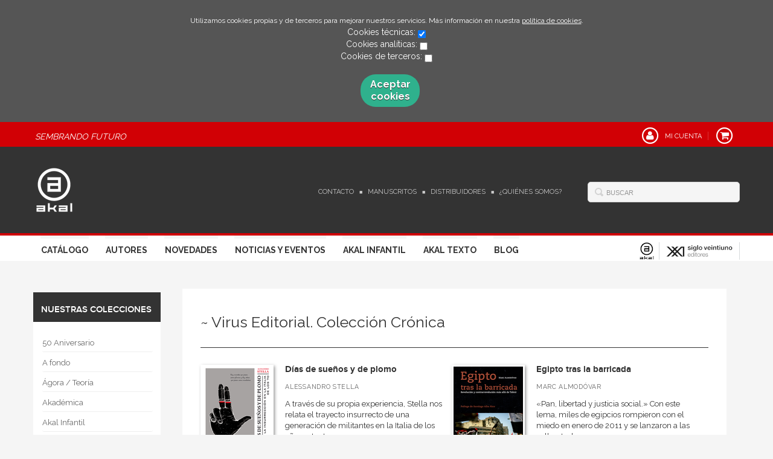

--- FILE ---
content_type: text/html; charset=utf-8
request_url: https://www.akal.com/coleccion/cronica-virus-editorial/
body_size: 6704
content:
<!DOCTYPE html>
<html lang="es">
<head>
<meta charset="UTF-8">
<meta name="viewport" content="width=device-width, initial-scale=1.0"> <link rel="canonical" href="https://www.akal.com/coleccion/cronica-virus-editorial/"/>
<link rel="icon" href="/media/akal/images/favicon-v02.ico">
<link rel="alternate" hreflang="es" href="https://www.akal.com/coleccion/cronica-virus-editorial/"/>
<link rel="stylesheet" href="/static/lib/css/bootstrap.css">
<link rel="stylesheet" href="/static/lib/css/jquery.sidr.dark.css">
<link rel="stylesheet" href="/static/font-awesome/css/font-awesome.css">
<link rel="stylesheet" href="/static/plugins/lightbox/css/lightbox.css">
<link rel="stylesheet" href="/static/web/css/fonts.css">
<link rel="stylesheet" href="/static/web/css/main.css">
<link rel="stylesheet" href="/static/web/css/main-responsive.css">
<link rel="stylesheet" href="/media/akal/styles/imprint.css">
<link href='https://fonts.googleapis.com/css?family=Cardo|PT+Serif|Muli|Bree+Serif|Open+Sans|Bevan|Pontano+Sans|Playfair+Display|Patua+One' rel='stylesheet' type='text/css'>
<title>~ Virus Editorial. Colección Crónica – Akal</title>
<script>function getCookie(name){var dc=document.cookie;var prefix=name+"=";var begin=dc.indexOf("; "+prefix);if(begin==-1){begin=dc.indexOf(prefix);if(begin!=0)return null;}else{begin+=2;var end=document.cookie.indexOf(";",begin);if(end==-1){end=dc.length;}}
return decodeURI(dc.substring(begin+prefix.length,end));}
function loadGA(){var google_id='G-BEN6S3RBJP';var deferred=$.Deferred();if((parseInt(getCookie("ALLOW_ANALYTICS"))===1)&&google_id){(function(i,s,o,g,r,a,m){i['GoogleAnalyticsObject']=r;i[r]=i[r]||function(){(i[r].q=i[r].q||[]).push(arguments)},i[r].l=1*new Date();a=s.createElement(o),m=s.getElementsByTagName(o)[0];a.async=1;a.src=g;m.parentNode.insertBefore(a,m)})(window,document,'script','//www.google-analytics.com/analytics.js','ga');ga('create',google_id,'auto');ga('require','ec');ga('require','displayfeatures');ga('send','pageview');}
return deferred.promise;}
function loadAnalyticsCookies(){if(parseInt(getCookie("ALLOW_ANALYTICS"))===1){loadGA();}}
function loadAllowedCookies(){loadAnalyticsCookies();}
function setOffAdvise(){var doc=document;doc.cookie="COOKIES_ADVISE=1;;path=/";var cookies_msg=document.getElementById('cookie-message'),analytics_check=document.getElementById('allow_analytics'),others_check=document.getElementById('allow_others');cookies_msg.style.transition="all 2s ease-in-out";cookies_msg.style.height="0px";if(analytics_check!=null&&analytics_check.checked){var doc=document;doc.cookie="ALLOW_ANALYTICS=1;;path=/";}
if(others_check!=null&&others_check.checked){var doc=document;doc.cookie="ALLOW_OTHERS=1;;path=/";}
loadAllowedCookies();}</script>
<script>window.onload=function(){updated=false;if(!$)$=jQuery;if(getCookie("COOKIES_ADVISE")!=1){$(document).ready(function(){var doc=document,win=window,cookielaw_msg=$("#cookie-message"),cookielaw_btn=$("#cookielaw_btn");cookielaw_msg.show();$(document).on('click','#cookielaw_btn',function(){setOffAdvise()});});}else{loadAllowedCookies();}};</script>
</head>
<body>
<div class="page-wrapper">
<div id="cookie-message" style="display:none">
<p>Utilizamos cookies propias y de terceros para mejorar nuestros servicios. Más información en nuestra <a href="/p/politica-de-cookies/" class="cookie-message">política de cookies</a>.
</p>
Cookies técnicas:
<input type="checkbox" name="allow_tecnical" id="allow_tecnical" checked readonly onClick="return false"><br>
Cookies analíticas:
<input type="checkbox" name="allow_analytics" id="allow_analytics"><br>
Cookies de terceros:
<input type="checkbox" name="allow_others" id="allow_others"><br><br>
<a href="javascript:;" id="cookielaw_btn" class="message-close" data-provide="close" data-dst="#cookie-message"> Aceptar cookies</a><br>
</div>
<header>
<div class="header-top hidden-phone">
<div class="container">
<h2 class="slogan">Sembrando Futuro</h2>
<ul class="header-top-nav pull-right">
<li>
<a href="/login/">
<span class="fa-stack fa-lg">
<i class="fa fa-user fa-stack-1x"></i>
<i class="fa fa-circle-thin fa-stack-2x"></i>
</span>
<span>Mi cuenta</span>
</a>
</li>
<li class="cart">
<a href="/cesta/">
<span class="fa-stack fa-lg">
<i class="fa fa-shopping-cart fa-stack-1x"></i>
<i class="fa fa-circle-thin fa-stack-2x"></i>
</span>
</a>
</li>
</ul>
</div>
</div>
<div class="header-middle">
<div class="container">
<div class="row-fluid">
<div class="span6">
<button id="simple-menu" href="#sidr" class="navtoggle btn_header visible-phone">
<span class="menu-bar"></span>
<span class="menu-bar"></span>
<span class="menu-bar"></span>
<span class="menu-bar-text">Menú</span>
</button>
<h1 class="logo">
<a href="/" title="Ir a la página principal">
<img src="/media/akal/images/thumbs/es_es-logo_akal_negativo-62x75.png" alt="Akal">
</a>
</h1>
</div>
<div class="span6 hidden-phone">
<div class="header-middle-right">
<div class="form-search-wrapper pull-right">
<form class="form-search" action="/search/" id="searchform" method="get">
<input type="text" id="q" name="q" value="" placeholder="Buscar">
</form>
</div>
<ul class="services-menu pull-right">
<li><a href="/contacto/" target=_blank>Contacto</a></li>
<li><a href="/p/manuscritos/">Manuscritos</a></li>
<li><a href="/distribuidores/">Distribuidores</a></li>
<li><a href="/p/quienes-somos/">¿Quiénes somos?</a></li>
</ul>
</div>
</div>
</div>
</div>
</div>
<div class="header-bottom hidden-phone">
<div class="container">
<div class="row-fluid">
<div class="span9">
<div class="subnav main-menu pull-right">
<ul class="nav nav-pills">
<li><a href="/catalogo/">Catálogo</a></li>
<li><a href="/autores/">Autores</a></li>
<li><a href="/p/novedades-ediciones-akal-2026/">Novedades</a></li>
<li><a href="/actualidad/">Noticias y Eventos</a></li>
<li><a href="/p/akal-infantil_8/">Akal Infantil</a></li>
<li><a href="/p/akal-libros-de-texto/">Akal Texto</a></li>
<li><a href="http://www.nocierreslosojos.com/" target=_blank>Blog</a></li>
</ul>
</div> </div>
<div class="span3 header-logos">
<ul class="pull-right">
<li>
<a href="https://www.akal.com/" data-toggle="tooltip" data-placement="top" title="Akal" data-original-title="Akal">
<img src="/media/akal/images/thumbs/logo_akal_positivo-24x29.png" alt="Akal"/>
</a>
</li>
<li>
<a href="https://www.sigloxxieditores.com" data-toggle="tooltip" data-placement="top" title="Siglo XXI" data-original-title="Siglo XXI">
<img src="/media/sigloxxi/images/thumbs/favicon_siglo_xxi-116x29.png" alt="Siglo XXI"/>
</a>
</li>
</ul>
</div>
</div>
</div>
</div>
</header>
<section class="container page-content">
<div class="row-fluid">
<div class="span2 secondary-nav">
<a id="more-links-toggle" class="visible-phone">~ Virus Editorial. Colección Crónica – Akal</a>
<form method="GET" id="filters_form">
</form>
<ul class="nav nav-list">
<li class="nav-list-title"><h3>Nuestras colecciones</h3></li>
<li>
<a href="/coleccion/50-aniversario/">50 Aniversario</a>
</li>
<li>
<a href="/coleccion/a-fondo/">A fondo</a>
</li>
<li>
<a href="/coleccion/agora-teoria/">Ágora / Teoría</a>
</li>
<li>
<a href="/coleccion/akademica/">Akadémica</a>
</li>
<li>
<a href="/coleccion/akal-infantil/">Akal Infantil</a>
</li>
<li>
<a href="/coleccion/anverso/">Anverso</a>
</li>
<li>
<a href="/coleccion/arealonga-letras-galegas/">Arealonga - Letras galegas</a>
</li>
<li>
<a href="/coleccion/arqueologia/">Arqueología</a>
</li>
<li>
<a href="/coleccion/arquitectura/">Arquitectura</a>
</li>
<li>
<a href="/coleccion/arquitectura-textos-de-arquitectura/">Arquitectura (textos de arquitectura)</a>
</li>
<li class="see-more">
<a href="/colecciones/">
<i class="fa fa-plus"></i>
<span>Ver todas... (197)</span>
</a>
</li>
<li class="nav-list-title"><h3>Materias</h3></li>
<li>
<a href="/materia/actualidad/?parent_subject=4657">
<span class="plus">+</span> Actualidad
</a>
</li>
<li>
<a href="/materia/ciencias-humanas-y-sociales/?parent_subject=4655">
<span class="plus">+</span> Ciencias humanas y sociales
</a>
</li>
<li>
<a href="/materia/ciencias-naturales-y-tecnicas/?parent_subject=4656">
<span class="plus">+</span> Ciencias naturales y técnicas
</a>
</li>
<li>
<a href="/materia/ficcion/?parent_subject=4662">
<span class="plus">+</span> Ficción
</a>
</li>
<li>
<a href="/materia/infantil-y-juvenil/?parent_subject=4661">
<span class="plus">+</span> Infantil y juvenil
</a>
</li>
<li>
<a href="/materia/no-ficcion/?parent_subject=4663">
<span class="plus">+</span> No - Ficción
</a>
</li>
<li>
<a href="/materia/ocio/?parent_subject=4658">
<span class="plus">+</span> Ocio
</a>
</li>
<li>
<a href="/materia/salud/?parent_subject=4660">
<span class="plus">+</span> Salud
</a>
</li>
<li>
<a href="/materia/texto-escolar/?parent_subject=4659">
<span class="plus">+</span> Texto escolar
</a>
</li>
<li class="nav-list-title"><h3>Nuestros formatos</h3></li>
<li>
<a href="/formato/cartone_171/">Cartoné</a>
</li>
<li>
<a href="/formato/ebook_175/">Ebook</a>
</li>
<li>
<a href="/formato/ebook_208/">Ebook</a>
</li>
<li>
<a href="/formato/papel_215/">Papel</a>
</li>
<li>
<a href="/formato/rustica_170/">Rústica</a>
</li>
<li class="nav-list-title"><h3>Catálogos PDF</h3></li>
<li><a href="/catalogos/">Catálogos PDF</a></li>
</ul>
</div>
<div class="span10">
<section class="collections catalog-list">
<h1>~ Virus Editorial. Colección Crónica</h1>
<div class="break"></div>
<ul class="books two-cols row-fluid">
<li class="book">
<a href="/libro/dias-de-suenos-y-de-plomo_52204/">
<img class="book-cover" title="Días de sueños y de plomo" alt="Días de sueños y de plomo" src="/media/akal/images/thumbs/cover-52204-115x166.png">
</a>
<h4 class="book-title"><a href="/libro/dias-de-suenos-y-de-plomo_52204/">Días de sueños y de plomo</a></h4>
<p class="book-author">Alessandro Stella</p>
<div class="book-synopsis">A través de su propia experiencia, Stella nos relata el trayecto insurrecto de una generación de militantes en la Italia de los años setenta...</div>
</li>
<li class="book">
<a href="/libro/egipto-tras-la-barricada_51933/">
<img class="book-cover" title="Egipto tras la barricada" alt="Egipto tras la barricada" src="/media/akal/images/thumbs/cover-51933-115x161.png">
</a>
<h4 class="book-title"><a href="/libro/egipto-tras-la-barricada_51933/">Egipto tras la barricada</a></h4>
<p class="book-author">Marc Almodóvar</p>
<div class="book-synopsis">«Pan, libertad y justicia social.» Con este lema, miles de egipcios rompieron con el miedo en enero de 2011 y se lanzaron a las calles. Lo h...</div>
</li>
<li class="book">
<a href="/libro/egipte-rere-la-barricada_52202/">
<img class="book-cover" title="Egipte rere la barricada" alt="Egipte rere la barricada" src="/media/akal/images/thumbs/cover-52202-115x166.png">
</a>
<h4 class="book-title"><a href="/libro/egipte-rere-la-barricada_52202/">Egipte rere la barricada</a></h4>
<p class="book-author">Marc Almodóvar</p>
<div class="book-synopsis">«Pa, llibertat i justícia social.» Amb aquest lema milers d’egipcis van perdre la por el gener de 2011 i van envair els carrers. Reclamaven ...</div>
</li>
<li class="book">
<a href="/libro/el-movimiento-2-de-junio_51931/">
<img class="book-cover" title="El Movimiento 2 de Junio" alt="El Movimiento 2 de Junio" src="/media/akal/images/thumbs/default-cover-115x169.png">
</a>
<h4 class="book-title"><a href="/libro/el-movimiento-2-de-junio_51931/">El Movimiento 2 de Junio</a></h4>
<p class="book-author">Ronald Fritzsch</p>
<div class="book-synopsis">A pesar de su corta actividad, desde el año 1969 hasta 1976, cuando caen presos los últimos activistas del grupo, el Movimiento 2 de Junio t...</div>
</li>
<li class="book">
<a href="/libro/dels-drets-a-les-llibertats_52212/">
<img class="book-cover" title="Dels drets a les llibertats" alt="Dels drets a les llibertats" src="/media/akal/images/thumbs/cover-52212-111x172.png">
</a>
<h4 class="book-title"><a href="/libro/dels-drets-a-les-llibertats_52212/">Dels drets a les llibertats</a></h4>
<p class="book-author">Eugeni Rodríguez</p>
<div class="book-synopsis">L’any 1986 té lloc la IV Conferència del FAGC, un esdeveniment marcat per la recent incorporació de joves que, a més de la reivindicació sex...</div>
</li>
<li class="book">
<a href="/libro/queremos-libertad_51941/">
<img class="book-cover" title="Queremos libertad" alt="Queremos libertad" src="/media/akal/images/thumbs/cover-51941-111x172.png">
</a>
<h4 class="book-title"><a href="/libro/queremos-libertad_51941/">Queremos libertad</a></h4>
<p class="book-author">Mumia Abu-Jamal</p>
<div class="book-synopsis">En tanto que joven Pantera Negra, Mumia Abu-Jamal ayudó a fundar el Black Panther Party (BPP) en Filadelfia, colaboró con su diario, The Bla...</div>
</li>
<li class="book">
<a href="/libro/dispersar-el-poder_52210/">
<img class="book-cover" title="Dispersar el poder" alt="Dispersar el poder" src="/media/akal/images/thumbs/cover-52210-111x172.png">
</a>
<h4 class="book-title"><a href="/libro/dispersar-el-poder_52210/">Dispersar el poder</a></h4>
<p class="book-author">Raúl Zibechi</p>
<div class="book-synopsis">Durante los momentos insurreccionales la movilización disuelve las instituciones, tanto las estatales como las de los movimientos sociales. ...</div>
</li>
<li class="book">
<a href="/libro/venezuela-mas-alla-de-chavez_51939/">
<img class="book-cover" title="Venezuela más allá de Chávez" alt="Venezuela más allá de Chávez" src="/media/akal/images/thumbs/cover-51939-111x172.png">
</a>
<h4 class="book-title"><a href="/libro/venezuela-mas-alla-de-chavez_51939/">Venezuela más allá de Chávez</a></h4>
<p class="book-author">Raúl Zelik</p>
<div class="book-synopsis">Venezuela se encuentra en una fase de profundas transformaciones. El gobierno estadounidense y la Unión Europea mantienen políticas de presi...</div>
</li>
<li class="book">
<a href="/libro/ezln_52208/">
<img class="book-cover" title="EZLN" alt="EZLN" src="/media/akal/images/thumbs/cover-52208-111x172.png">
</a>
<h4 class="book-title"><a href="/libro/ezln_52208/">EZLN</a></h4>
<p class="book-author">Gloria Muñoz Ramírez</p>
<div class="book-synopsis">«El 17 de noviembre del año 1983, hace 20 años, se fundó el EZLN, y como EZLN empezamos a caminar las montañas del sureste mexicano, cargand...</div>
</li>
<li class="book">
<a href="/libro/argentina_51937/">
<img class="book-cover" title="Argentina" alt="Argentina" src="/media/akal/images/thumbs/cover-51937-111x172.png">
</a>
<h4 class="book-title"><a href="/libro/argentina_51937/">Argentina</a></h4>
<p class="book-author">Colectivo Situaciones</p>
<div class="book-synopsis">Los acontecimientos del 19 y 20 de diciembre en Argentina, con motivo de la congelación de los depósitos bancarios, dieron lugar a una revue...</div>
</li>
<li class="book">
<a href="/libro/brava-gente_51935/">
<img class="book-cover" title="Brava gente" alt="Brava gente" src="/media/akal/images/thumbs/cover-51935-111x172.png">
</a>
<h4 class="book-title"><a href="/libro/brava-gente_51935/">Brava gente</a></h4>
<p class="book-author">Joao Pedro Stédile</p>
<div class="book-synopsis">La entrevista del profesor Bernardo Mançano Fernandes, miembro del Sector de Educación del MST, a João Pedro Stédile, uno de los fundadores ...</div>
</li>
<li class="book">
<a href="/libro/el-encarcelamiento-de-america_52206/">
<img class="book-cover" title="El encarcelamiento de América" alt="El encarcelamiento de América" src="/media/akal/images/thumbs/cover-52206-111x172.png">
</a>
<h4 class="book-title"><a href="/libro/el-encarcelamiento-de-america_52206/">El encarcelamiento de América</a></h4>
<p class="book-author">Paul Wright</p>
<div class="book-synopsis">El presente libro es una selección de artículos publicados en Prison Legal News, una revista independiente editada íntegramente por personas...</div>
</li>
<li class="book">
<a href="/libro/okupaciones-de-viviendas-y-de-centros-sociales_51927/">
<img class="book-cover" title="Okupaciones de viviendas y de centros sociales" alt="Okupaciones de viviendas y de centros sociales" src="/media/akal/images/thumbs/cover-51927-111x172.png">
</a>
<h4 class="book-title"><a href="/libro/okupaciones-de-viviendas-y-de-centros-sociales_51927/">Okupaciones de viviendas y de centros sociales</a></h4>
<p class="book-author">Ronald Fritzsch</p>
<div class="book-synopsis">El análisis de los orígenes, contenidos teóricos, formas de lucha, historia y circunstancias que dan lugar al movimiento okupa en el Estado ...</div>
</li>
<li class="book">
<a href="/libro/hablan-las-putas_52200/">
<img class="book-cover" title="Hablan las putas" alt="Hablan las putas" src="/media/akal/images/thumbs/cover-52200-111x172.png">
</a>
<h4 class="book-title"><a href="/libro/hablan-las-putas_52200/">Hablan las putas</a></h4>
<p class="book-author">Regina de Paula Medeiros</p>
<div class="book-synopsis">Después de frecuentar durante más de un año el ambiente de la prostitución en el Barrio Chino de Barcelona —y sobre la base del testimonio d...</div>
</li>
<li class="book">
<a href="/libro/la-utopia-insumisa-de-pepe-beunza_51925/">
<img class="book-cover" title="La utopía insumisa de Pepe Beunza" alt="La utopía insumisa de Pepe Beunza" src="/media/akal/images/thumbs/cover-51925-111x172.png">
</a>
<h4 class="book-title"><a href="/libro/la-utopia-insumisa-de-pepe-beunza_51925/">La utopía insumisa de Pepe Beunza</a></h4>
<p class="book-author">Pedro Oliver Olmo</p>
<div class="book-synopsis">El valenciano Pepe Beunza con su negativa pública a realizar el servicio militar, en 1971, en plena dictadura, se convierte en el primer obj...</div>
</li>
<li class="book">
<a href="/libro/viaje-al-corazon-de-la-bestia_51929/">
<img class="book-cover" title="Viaje al corazón de la bestia" alt="Viaje al corazón de la bestia" src="/media/akal/images/thumbs/cover-51929-111x172.png">
</a>
<h4 class="book-title"><a href="/libro/viaje-al-corazon-de-la-bestia_51929/">Viaje al corazón de la bestia</a></h4>
<p class="book-author">L.P.R. (La Polla)</p>
<div class="book-synopsis">Las gentes de Baladre, la coordinadora estatal contra el paro la pobreza y la exclusión social, han tenido la oportunidad de conocer de cerc...</div>
</li>
<li class="book">
<a href="/libro/operacion-condor_52198/">
<img class="book-cover" title="Operación Cóndor" alt="Operación Cóndor" src="/media/akal/images/thumbs/cover-52198-111x172.png">
</a>
<h4 class="book-title"><a href="/libro/operacion-condor_52198/">Operación Cóndor</a></h4>
<p class="book-author">Samuel Blixen</p>
<div class="book-synopsis">Un concienzudo trabajo de investigación periodística permite a Samuel Blixen desvelar la existencia de una red de intercambio y apoyo entre ...</div>
</li>
<li class="book">
<a href="/libro/zapata-vive_52196/">
<img class="book-cover" title="¡Zapata vive!" alt="¡Zapata vive!" src="/media/akal/images/thumbs/cover-52196-111x172.png">
</a>
<h4 class="book-title"><a href="/libro/zapata-vive_52196/">¡Zapata vive!</a></h4>
<p class="book-author">Guiomar Rovira</p>
<div class="book-synopsis">En el presente libro son los hombres y mujeres de las comunidades indígenas, que integran el EZLN, quienes nos ofrecen el testimonio de su m...</div>
</li>
</ul>
</section>
</div>
</section>
<section class="footer-top hidden-phone">
<div class="container">
<ul class="row-fluid footer-blocks">
<li class="span3 hidden-phone">
<h5>Dirección</h5>
<div itemtype="https://schema.org/PostalAddress" itemscope="" class="address" id="editorial-address">
<p itemprop="addressLocality">Sector Foresta nº 1</p>
<span itemprop="postalCode">28760</span>
<span itemprop="addressLocality">Tres Cantos</span>
<p itemprop="addressCountry">España</p>
</div>
</li>
<li class="span3 hidden-phone">
<h5>Contacta con nosotros</h5>
<ul>
<li><i class="fa fa-envelope"></i><a href="mailto:atencion.cliente@akal.com">atencion.cliente@akal.com</a></li>
<li><i class="fa fa-phone"></i>918 061 996</li>
</ul>
</li>
<li class="span3">
<ul class="navtoggle legal-links">
<li><a href="/p/aviso-legal/">Aviso legal</a></li>
<li><a href="/p/politica-de-cookies/">Política de cookies</a></li>
<li><a href="/p/politica-de-privacidad/">Política de privacidad</a></li>
<li><a href="/p/y-pese-a-todo-grandes-ideas-grandes-historias-grandes-lecturas_4/">Ebooks</a></li>
<li><a href="/p/akal-infantil_8/" target=_blank>AKAL INFANTIL</a></li>
</ul>
</li>
<li class="span3">
<h5>Síguenos</h5>
<div class="social-networks hidden-phone">
<ul>
<li><a target="_blank" href="https://twitter.com/akaleditor?lang=es" class="twitter-link"><i class="fa fa-twitter"></i></a></li>
<li><a target="_blank" href="https://es-es.facebook.com/EdicionesAkal/" class="facebook-link"><i class="fa fa-facebook"></i></a></li>
<li><a target="_blank" href="https://www.youtube.com/user/EdicionesAkal" class="youtube-link"><i class="fa fa-youtube-play"></i></a></li>
</ul>
</div>
</li>
</ul>
</div>
</section>
<footer>
<div class="container">
<div class="row">
<p class="footer-info">&copy; Copyright 2026, Akal<br/>
<ul class="bottom-banners one-cols row-fluid">
<li>
<img class="banner" src="/media/akal/images/thumbs/pie_web_2025-502x90.jpg" alt="FEDER">
</li>
</ul>
</p>
</div>
</div>
</footer>
<div id="sidr">
<div id="sidr-search">
<form action="/search/" method="get">
<input type="text" name="q" value="" placeholder="Buscar">
</form>
</div>
<ul class="navtoggle">
<li><a href="/catalogo/">Catálogo</a></li>
<li><a href="/autores/">Autores</a></li>
<li><a href="/p/novedades-ediciones-akal-2026/">Novedades</a></li>
<li><a href="/actualidad/">Noticias y Eventos</a></li>
<li><a href="/p/akal-infantil_8/">Akal Infantil</a></li>
<li><a href="/p/akal-libros-de-texto/">Akal Texto</a></li>
<li><a href="http://www.nocierreslosojos.com/" target=_blank>Blog</a></li>
</ul>
<ul class="navtoggle navtoggle-user">
<li><a href="/login/"><i class="fa fa-user"></i>Iniciar sesión</a></li>
<li><a href="/cesta/"><i class="fa fa-shopping-cart"></i>Carrito</a></li>
</ul>
<ul class="navtoggle navtoggle-locale">
<li class="selected"><i class="fa fa-globe"></i> Español</li>
</ul>
</div> </div>
<script src="/static/lib/js/jquery-1.9.1.js" type="text/javascript"></script>
<script src="/static/lib/js/bootstrap.min.js" type="text/javascript"></script>
<script src="/static/lib/js/jquery.sidr.min.js" type="text/javascript"></script>
<script src="/static/lib/js/selectivizr-min.js" type="text/javascript"></script>
<script src="/static/lib/js/jquery.slides.min.js" type="text/javascript"></script>
<script src="/static/lib/js/bootbox.min.js" type="text/javascript"></script>
<script src="/static/plugins/lightbox/js/lightbox.js"></script>
<script src="/static/web/js/layout.js" type="text/javascript"></script>
<script type="text/javascript">$(document).ready(function(){$('[data-toggle="tooltip"]').tooltip();});</script>
<script type="text/javascript">$(document).ready(function(){$(".filters").change(function(){$('#filters_form').submit();});});</script>
</body>
</html>
